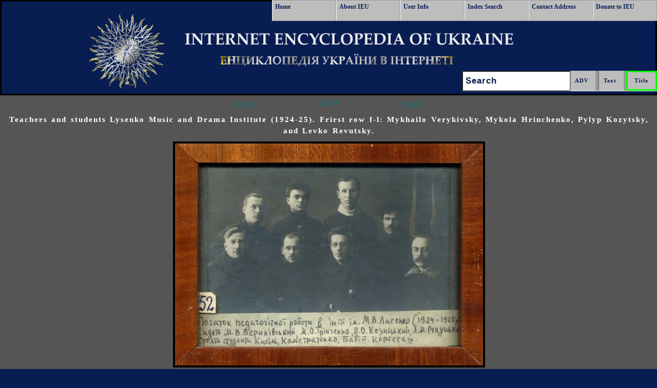

--- FILE ---
content_type: text/html; Charset=utf-8
request_url: https://www.encyclopediaofukraine.com/picturedisplay.asp?linkpath=pic%5CL%5CY%5CLysenko%20Music%20and%20Drama%20Institute%20teachers%20and%20students%20(1924_25).jpg&page=pages%5CL%5CY%5CLysenkoMusicandDramaInstitute.htm&id=8097&pid=7610&tyt=Lysenko%20Music%20and%20Drama%20Institute&key=Lysenko+Music+and+Drama+Institute%2C+%D0%9C%D1%83%D0%B7%D0%B8%D1%87%D0%BD%D0%BE-%D0%B4%D1%80%D0%B0%D0%BC%D0%B0%D1%82%D0%B8%D1%87%D0%BD%D0%B8%D0%B9+%D1%96%D0%BD%D1%81%D1%82%D0%B8%D1%82%D1%83%D1%82+%D1%96%D0%BC.+%D0%9C.+%D0%9B%D0%B8%D1%81%D0%B5%D0%BD%D0%BA%D0%B0%3B+Muzychno-dramatychnyi+instytut+im.+M.+Lysenka
body_size: 3424
content:
<!DOCTYPE html PUBLIC "-//W3C//DTD HTML 4.01 Transitional//EN" "http://www.w3.org/TR/html4/loose.dtd">
<html lang="en">
<head>
<!-- Google Tag Manager -->
<script>(function(w,d,s,l,i){w[l]=w[l]||[];w[l].push({'gtm.start':
new Date().getTime(),event:'gtm.js'});var f=d.getElementsByTagName(s)[0],
j=d.createElement(s),dl=l!='dataLayer'?'&l='+l:'';j.async=true;j.src=
'https://www.googletagmanager.com/gtm.js?id='+i+dl;f.parentNode.insertBefore(j,f);
})(window,document,'script','dataLayer','GTM-KGJZMMX');</script>
<!-- End Google Tag Manager -->
<META name="viewport" content="width=device-width, initial-scale=1">
<META content="text/html; charset=UTF-8" http-equiv=Content-Type>
<META http-equiv="Content-Style-Type" content="text/css">
<META http-equiv="Content-Script-Type" content="text/javascript">
<meta name="norton-safeweb-site-verification" content="jazg3njqarvwzb6hugexme0l9n56sj3bz6oz2jbv9whid98y65iude81ix7gopuf3i6gdfaikvo35e58tlb6-oumux22ocwohj3owmvvszf3kx8d-oordn0c6w3x41wj">

<META NAME="ROBOTS" CONTENT="INDEX, NOFOLLOW">

<link rel="apple-touch-icon" sizes="57x57" href="/apple-touch-icon-57x57.png?v=Km2wkp7okQ">
<link rel="apple-touch-icon" sizes="60x60" href="/apple-touch-icon-60x60.png?v=Km2wkp7okQ">
<link rel="apple-touch-icon" sizes="72x72" href="/apple-touch-icon-72x72.png?v=Km2wkp7okQ">
<link rel="apple-touch-icon" sizes="76x76" href="/apple-touch-icon-76x76.png?v=Km2wkp7okQ">
<link rel="apple-touch-icon" sizes="114x114" href="/apple-touch-icon-114x114.png?v=Km2wkp7okQ">
<link rel="apple-touch-icon" sizes="120x120" href="/apple-touch-icon-120x120.png?v=Km2wkp7okQ">
<link rel="apple-touch-icon" sizes="144x144" href="/apple-touch-icon-144x144.png?v=Km2wkp7okQ">
<link rel="apple-touch-icon" sizes="152x152" href="/apple-touch-icon-152x152.png?v=Km2wkp7okQ">
<link rel="apple-touch-icon" sizes="180x180" href="/apple-touch-icon-180x180.png?v=Km2wkp7okQ">
<link rel="icon" type="image/png" sizes="32x32" href="/favicon-32x32.png?v=Km2wkp7okQ">
<link rel="icon" type="image/png" sizes="16x16" href="/favicon-16x16.png?v=Km2wkp7okQ">
<link rel="manifest" href="/manifest.json?v=Km2wkp7okQ">
<link rel="mask-icon" href="/safari-pinned-tab.svg?v=Km2wkp7okQ" color="#5bbad5">
<link rel="shortcut icon" href="/favicon.ico?v=Km2wkp7okQ">
<meta name="msapplication-TileColor" content="#ffc40d">
<meta name="msapplication-TileImage" content="/mstile-144x144.png?v=Km2wkp7okQ">
<meta name="theme-color" content="#ffffff">
<link rel="stylesheet" href="css/allMD.css" type="text/css" media="screen, projection">
 <!--[if IE]>
 <link rel="stylesheet" href="css/ie.css" type="text/css" media="screen, projection">
 <![endif]-->
<script type="text/javascript">
<!--
function notDisplay() {
    document.getElementById("MobileFullMenu").style.display = "none";
}
function showMe() {
    document.getElementById("MobileFullMenu").style.display = "block";
}
//-->
</script>

<META name="keywords" content="Teachers and students Lysenko Music and Drama Institute (1924-25). Frirst row f-l: Mykhailo Verykivsky, Mykola Hrinchenko, Pylyp Kozytsky, and Levko Revutsky, Lysenko Music and Drama Institute, Музично-драматичний інститут ім. М. Лисенка; Muzychno-dramatychnyi instytut im. M. Lysenka, Internet Encyclopedia of Ukraine, Entsyklopediia Ukrainoznavstva, Інтернетова Енциклопедія України (ІЕУ), Ukraine, Ukraina, Україна">

<META name="description" content="Image of Teachers and students Lysenko Music and Drama Institute (1924-25) Frirst row f-l: Mykhailo Verykivsky, Mykola Hrinchenko, Pylyp Kozytsky, and Levko Revutsky from entry Lysenko Music and Drama Institute in the Internet Encyclopedia of Ukraine [ Інтернетова Енциклопедія України ]">

<title>Teachers and students Lysenko Music and Drama Institute (1924-25). Frirst row f-l: Mykhailo Verykivsky, Mykola Hrinchenko, Pylyp Kozytsky, and Levko Revutsky</title>
<script type="text/javascript">
  (function(i,s,o,g,r,a,m){i['GoogleAnalyticsObject']=r;i[r]=i[r]||function(){
  (i[r].q=i[r].q||[]).push(arguments)},i[r].l=1*new Date();a=s.createElement(o),
  m=s.getElementsByTagName(o)[0];a.async=1;a.src=g;m.parentNode.insertBefore(a,m)
  })(window,document,'script','//www.google-analytics.com/analytics.js','ga');

  ga('create', 'UA-29277122-1', 'auto');
  ga('send', 'pageview');

</script>

</head>
<body >
<!-- Google Tag Manager (noscript) -->
<noscript><iframe src="https://www.googletagmanager.com/ns.html?id=GTM-KGJZMMX"
height="0" width="0" style="display:none;visibility:hidden"></iframe></noscript>
<!-- End Google Tag Manager (noscript) -->
<A name="TopPosition"> </A>
<div class="main tc marginZero">
<div class="hp bg8 tc">
	<div class="marginZero" style="border: 3px black solid;">
		<div class="clear"></div>
		<div  role="banner" class="  bannerBack  marginZero"  >
<a href="#main">
<img src="images/DBHFill.gif" width="1" height="1" alt="Skip Navigation"></a>
   <div id="MobileOneLineMenu1" class="Link_Buttons">
      <a href="#" type="button"  onclick="document.getElementById('MobileOneLineMenu1').style.cssText = ' font-size: 0; height: 0;'; document.getElementById('MobileOneLineMenu2').style.cssText  = ' font-size: 1.8em; height: 2.6em;';showMe()">Menu</a>
  </div>
  <div id="MobileOneLineMenu2" class="Link_Buttons">
     <a href="#" type="button"  onclick="document.getElementById('MobileOneLineMenu2').style.cssText = 'font-size: 0; height: 0;'; document.getElementById('MobileOneLineMenu1').style.cssText  = ' font-size: 1.8em; height: 2.6em; margin-right: .74em;';notDisplay()">Menu</a>
  </div>
<div class="lower ">
  <div role="navigation" id="MobileFullMenu" class="mattblacktabs marginZero tc">
 <img alt="IEU Logo"  src="BannerSilverMTLeftB.png"  name="IEU Logo" style="height: 160px;  " class="tc" >
     <ul>
      <li><a href="default.asp" class="buttonHeight buttonWidth marginZero"   title=" Go to Home Page  ">Home</a></li>
      <li><a href="info.asp" class="buttonHeight buttonWidth marginZero" title=" View information about IEU ">About IEU</a></li>
      <li><a href="help.asp" class=" buttonHeight buttonWidth marginZero" title=" View user's instructions, tips and editorial information ">User Info</a></li>
      <li><a href="contact.asp" class=" buttonHeight buttonWidth marginZero" title=" Contact IEU staff ">Contact Address</a></li>
      <li><a href="donor.asp" class=" buttonHeight buttonWidth marginZero" title=" Donors ">Donors</a></li>
      <li><a href="donate.asp" class=" buttonHeight buttonWidth marginZero" title="Donate to Encyclopedia">Donate to IEU</a></li>
    </ul>
  </div>
  <div role="navigation" id="largeMenu" class="mattblacktabs marginZero"> 
   <ul >
      <li ><a href="default.asp" title=" Go to Home Page " >Home</a></li>
      <li><a href="info.asp" title=" View information about IEU ">About IEU</a></li>
      <li><a href="help.asp" title=" View user's instructions, tips and editorial information ">User Info</a></li>
      <li><a href="main-index.asp" title=" Use IEU Index to search for entry titles ">Index Search</a></li>
      <li><a href="contact.asp" title=" Contact IEU staff ">Contact Address</a></li>
      <li><a href="donate.asp" title=" Donate to Encyclopedia ">Donate to IEU</a></li>
    </ul>
  </div>
  <form role="search" name="FormMain" id="Blockkk" method="post" action="alphasearch.asp" class="SearchFloat SearchPosition">
   <input id="submit1" type="submit" class="inputButton buttonHeightSub" title=" Search Titles in Encyclopedia "  value=" Title " onclick="document.FormMain.action='alphasearch.asp' + '?q=' + document.getElementById('email').value;">
   <input id="submit2" type="submit" class="inputButton buttonHeightSub" title=" Full Text Search " value="Text " onclick="document.FormMain.action='query.asp' +'?q=' + document.getElementById('email').value; method='post'"> 
   <input id="submit3" type="submit" class="inputButton buttonHeightSub" title=" Use advanced search functions to search IEU database " value="ADV " onclick="document.FormMain.action='advanced.asp' + '?q=' + document.getElementById('email').value;">
  <div id="SearchFieldMobile" class="mattblacktabs"> <label for="email" class="visuallyhidden">Search: </label><input  id="email" type="text" name="Textalpha" value="Search" onfocus="this.value=''"></div>
 </form>

</div>
</div>



	</div>
</div>
<div class="clear"></div>
<div  class="fluid  bg1 mc20  tc ">

<P class="tc marginbottom  marginZero">

<A class="ChevronBig"  title="Previous Picture" href="https://www.encyclopediaofukraine.com/picturedisplay.asp?Previous=pic%5CL%5CY%5CLysenko%20Music%20and%20Drama%20Institute%20teachers%20and%20students%20(1924_25).jpg&amp;page=pages%5CL%5CY%5CLysenkoMusicandDramaInstitute.htm&amp;id=8097&amp;pid=7610&amp;Or=0&amp;tyt=Lysenko%20Music%20and%20Drama%20Institute&amp;key=Lysenko%2BMusic%2Band%2BDrama%2BInstitute%2C%2B%D0%9C%D1%83%D0%B7%D0%B8%D1%87%D0%BD%D0%BE%2D%D0%B4%D1%80%D0%B0%D0%BC%D0%B0%D1%82%D0%B8%D1%87%D0%BD%D0%B8%D0%B9%2B%D1%96%D0%BD%D1%81%D1%82%D0%B8%D1%82%D1%83%D1%82%2B%D1%96%D0%BC%2E%2B%D0%9C%2E%2B%D0%9B%D0%B8%D1%81%D0%B5%D0%BD%D0%BA%D0%B0%3B%2BMuzychno%2Ddramatychnyi%2Binstytut%2Bim%2E%2BM%2E%2BLysenka"><B>&lt;&lt;&lt;&nbsp;</B></A>&nbsp;&nbsp;

<A class="ChevronBig"  title=" Go Back to Main Entry " href="https://www.encyclopediaofukraine.com/display.asp?linkpath=pages%5CL%5CY%5CLysenkoMusicandDramaInstitute.htm"><B>^^^</B></A>

<A class="ChevronBig"  title="Next Picture" href="https://www.encyclopediaofukraine.com/picturedisplay.asp?Next=pic%5CL%5CY%5CLysenko%20Music%20and%20Drama%20Institute%20teachers%20and%20students%20(1924_25).jpg&amp;page=pages%5CL%5CY%5CLysenkoMusicandDramaInstitute.htm&amp;id=8097&amp;pid=7610&amp;Or=0&amp;tyt=Lysenko%20Music%20and%20Drama%20Institute&amp;key=Lysenko%2BMusic%2Band%2BDrama%2BInstitute%2C%2B%D0%9C%D1%83%D0%B7%D0%B8%D1%87%D0%BD%D0%BE%2D%D0%B4%D1%80%D0%B0%D0%BC%D0%B0%D1%82%D0%B8%D1%87%D0%BD%D0%B8%D0%B9%2B%D1%96%D0%BD%D1%81%D1%82%D0%B8%D1%82%D1%83%D1%82%2B%D1%96%D0%BC%2E%2B%D0%9C%2E%2B%D0%9B%D0%B8%D1%81%D0%B5%D0%BD%D0%BA%D0%B0%3B%2BMuzychno%2Ddramatychnyi%2Binstytut%2Bim%2E%2BM%2E%2BLysenka"><B>&nbsp;&nbsp;&gt;&gt;&gt;</B></A>

</P>
<div  >
<!--Main Body-->

<DIV class="tc" >

	<H1 class="tc chalk" style="FONT-SIZE:1.00em;"><!--space--> Teachers and students Lysenko Music and Drama Institute (1924-25). Frirst row f-l: Mykhailo Verykivsky, Mykola Hrinchenko, Pylyp Kozytsky, and Levko Revutsky. </H1>
	
<IMG  alt="Image -- Teachers and students Lysenko Music and Drama Institute (1924-25). Frirst row f-l: Mykhailo Verykivsky, Mykola Hrinchenko, Pylyp Kozytsky, and Levko Revutsky." class="tc picborder displayPicWidth" src="https://www.encyclopediaofukraine.com/pic%5CL%5CY%5CLysenko%20Music%20and%20Drama%20Institute%20teachers%20and%20students%20(1924_25).jpg"  title="Teachers and students Lysenko Music and Drama Institute (1924-25). Frirst row f-l: Mykhailo Verykivsky, Mykola Hrinchenko, Pylyp Kozytsky, and Levko Revutsky.">

</DIV>
		
<!--googleoff: index--><A class="tc"  href="#TopPosition" rel="nofollow"><BR><IMG class="marginZero"  alt="Image - Go To Top Of Page" title="Go To Top Of Page" border="0" src="https://www.encyclopediaofukraine.com/images/UpArSm.png"></A>
<!--googleon: index--><BR class="marginZero">
<BR class="marginZero">
<!--End Main Body-->
</div>
<div class="clear"></div>
<div  id="footer" class=" bg8 hg2">
<TABLE width="100%" class="tc"> 
<TR>
<TD  class="tc FontWhite">
<BR>

<!--googleoff: index-->
Click Home to get to the <EM>IEU</EM> Home page; to contact the <EM>IEU</EM> editors click Contact.<BR>
To learn more about <EM>IEU</EM> click About <EM>IEU</EM> and to view the list of donors and to become an <EM>IEU</EM> supporter click Donors.
<!--googleon: index-->

<BR>
<BR>



<BR>
<ul role="navigaton" class="marginZero"> 
<li class="queryFontInline"><a class="buttonZ" href="https://www.encyclopediaofukraine.com" title="IEU Home Web Page">Home</a> </li>
<li class="queryFontInline"><a class="buttonZ" href="https://www.encyclopediaofukraine.com/contact.asp" title="Contact IEU Staff">Contact</a> </li>
<li class="queryFontInline"><a class="buttonZ" href="https://www.encyclopediaofukraine.com/info.asp" title="Information about IEU">About IEU</a></li>
<li class="queryFontInline"><a class="buttonZ" href="https://www.encyclopediaofukraine.com/donor.asp" title="Donors Web page">Donors</a></li> 
<li class="queryFontInline"><a class="buttonZ" href="https://www.encyclopediaofukraine.com/donate.asp" title="Donate to Encyclopedia of Ukraine">Donate to IEU</a></li> 
</ul>

<BR>

<!--googleoff: index-->
2001 All Rights Reserved. Canadian Institute of Ukrainian Studies.
<!--googleon: index-->
</TD>
</TR>
</TABLE>
<BR>

</div>
<div class="clear"></div>
</div>
</div>
<!--
<script type="text/javascript">
function submitform()  
{  
  document.PictureSearchForm.submit();  
}  
</script> 
//-->
</body>
</html>






